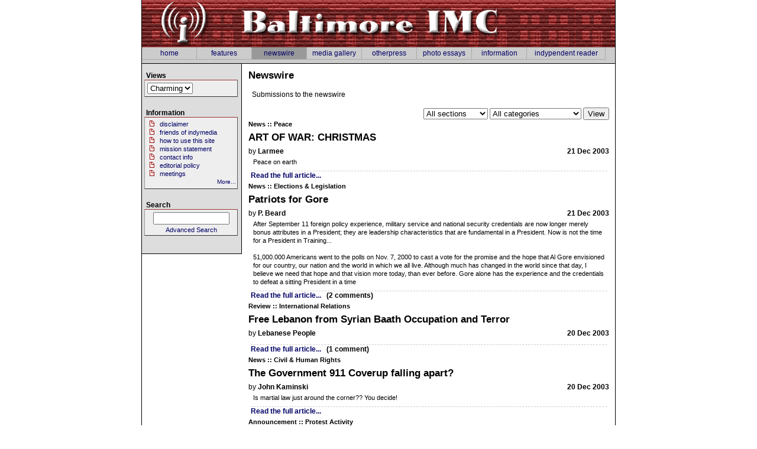

--- FILE ---
content_type: text/html; charset=UTF-8
request_url: http://baltimoreimc.org/newswire/index.php%3Fsection=&category=&local=&limit_start=10990.html
body_size: 4834
content:
<!DOCTYPE html PUBLIC "-//W3C//DTD XHTML 1.1//EN"
        "http://www.w3.org/TR/xhtml11/DTD/xhtml11.dtd">
<html xmlns="http://www.w3.org/1999/xhtml" xml:lang="en" dir="ltr">
<head>
	<title>Baltimore Independent Media Center: newswire</title>
	<meta http-equiv="content-type" content="text/html; charset=utf-8" />
	<meta http-equiv="content-script-type" content="text/javascript" />
	<meta name="verify-v1" content="d+VjDTZMwpC5nxBNmvJdBDpMUzW6NNEv1CLDIniGyPc=" />
		<meta name="keywords" content="Independent news, Indymedia, Baltimore, media criticism, politics, left-wing" />
	<meta name="description" content="The Baltimore IMC is a volunteer, non-corporate effort to provide news coverage and media resources to the disempowered" />
	<script src="../components/library.js" type="text/javascript" charset="utf-8" defer="defer"></script>
	<script src="../components/ajaxdom.js" type="text/javascript" charset="utf-8"></script>
	
	<link rel="stylesheet" type="text/css" href="../styles/charming.css" media="all" />
	<link rel="stylesheet" type="text/css" href="../styles/print_letter.css" media="print" />	<style type="text/css" media="screen">
		
		@import url(../mod/comments/styles/default.css);
		@import url(../mod/features/styles/default.css);
		@import url(../mod/media/styles/charming.css);
		@import url(../mod/newswire/styles/default.css);	</style>
	
	<link href="../rss/features.1-0.rdf" rel="alternate" type="application/rss+xml" title="rss" />
	<script type="text/javascript" defer="defer">
		function helpwin(name) {
			newWin('http://www.baltimoreimc.org/help.php?name='+escape(name),300,400);
			return false;
		}
	</script>
</head>
<body>
<div id="rootcontainer">
	<!-- Page Banner -->
<div id="printheader">Baltimore IMC : http://www.baltimoreimc.org</div>
<div id="pagebanner">
	<div id="logocell">
		<a href="../index.php.html"><img id="pagebanner_logo" src="../images/spacer.gif" alt="Home" /></a>
	</div>
	<div id="bannercell">
		<a href="../index.php.html"><img id="pagebanner_banner" src="../images/spacer.gif" alt="Baltimore IMC" /></a>
	</div>
</div>
<!-- End Page Banner -->

<div id="root">
	<!-- Start Top row -->
<div id="toprow">
	<div id="navrow"><div id="toprow_home" class="navlink"><a href="../index.php.html">home</a></div><div id="toprow_features" class="navlink"><a href="../feature/index.php.html">Features</a></div><div id="toprow_newswire" class="navlink modselected"><a href="index.php.html">Newswire</a></div><div id="toprow_media" class="navlink"><a href="../media/index.php.html">Media&nbsp;gallery</a></div><div id="toprow_otherpress" class="navlink"><a href="../mod/otherpress/index.php.html">OtherPress</a></div><div id="toprow_pbook" class="navlink"><a href="../pbook/index.php.html">Photo&nbsp;Essays</a></div><div id="toprow_info" class="navlink"><a href="../mod/info/index.php.html">Information</a></div>		<div id="toprow_external1" class="navlink"><a href="http://www.indyreader.org/">Indypendent Reader</a></div>
	</div>
	<div id="publishrow">
			</div>
</div>
<!-- End Top row --><div id="notleftbar"><!-- Start Module block -->
<!-- Start Newswire block -->
<div class="m_newswire">
<div class="modheader">
	<h1>Newswire</h1>
	<p class="body">Submissions to the newswire</p>	<div class="right">
		<form action="index.php.html" method="post"><div><select id="section" name="section">
<option value="" selected="selected">All sections</option>
<option value="News">News</option>
<option value="Commentary">Commentary</option>
<option value="Announcement">Announcement</option>
<option value="Review">Review</option>
<option value="Interview">Interview</option>
</select>
<select id="category" name="category">
<option value="">All categories</option>
<option value="activism">Activism</option>
<option value="africa">Africa</option>
<option value="animalrights">Animal Rights</option>
<option value="asia">Asia</option>
<option value="baltimore">Baltimore MD</option>
<option value="biotech">Biotechnology</option>
<option value="children">Children</option>
<option value="rights">Civil & Human Rights</option>
<option value="class">Class</option>
<option value="crime">Crime & Police</option>
<option value="culture">Culture</option>
<option value="drugs">Drugs</option>
<option value="economy">Economy</option>
<option value="education">Education</option>
<option value="legislation">Elections & Legislation</option>
<option value="environment">Environment</option>
<option value="europe">Europe</option>
<option value="gensex">Gender and Sexuality</option>
<option value="globalization">Globalization</option>
<option value="health care">Health Care</option>
<option value="history">History</option>
<option value="ir">International Relations</option>
<option value="labor">Labor</option>
<option value="latinamerica">Latin America</option>
<option value="media">Media</option>
<option value="mideast">Middle East</option>
<option value="military">Military</option>
<option value="misc">Miscellaneous</option>
<option value="peace">Peace</option>
<option value="poverty">Poverty</option>
<option value="protests">Protest Activity</option>
<option value="race">Race and Ethnicity</option>
<option value="rightwing">Right Wing</option>
<option value="us">U.S. Government</option>
<option value="urbandev">Urban Development</option>
<option value="iraq">War in Iraq</option>
</select>
<input type="submit" name="submit" value="View" /></div></form>	</div>
</div>
<div class="cleardiv">&nbsp;</div>
<div id="article-5872" class="article">
<h3 class="category news">
	News :: Peace</h3>
<h1>ART OF WAR: CHRISTMAS</h1>
<div class="byline">
	<div class="date">
				<b>21 Dec 2003</b>
			</div>
	by <b>Larmee</b></div>
<div class="summary">
	Peace on earth	<div class="cleardiv">&nbsp;</div>
</div>
<p class="continue">
	<a href="display/5872/index.php.html">Read the full article...</a>
	</p>
</div><div id="article-5870" class="article">
<h3 class="category news">
	News :: Elections &amp; Legislation</h3>
<h1>Patriots for Gore</h1>
<div class="byline">
	<div class="date">
				<b>21 Dec 2003</b>
			</div>
	by <b>P. Beard</b></div>
<div class="summary">
	After September 11 foreign policy experience, military service and national security credentials are now longer merely bonus attributes in a President; they are leadership characteristics that are fundamental in a President. Now is not the time for a President in Training...<br />
<br />
51,000.000 Americans went to the polls on Nov. 7, 2000 to cast a vote for the promise and the hope that Al Gore envisioned for our country, our nation and the world in which we all live. Although much has changed in the world since that day, I believe we need that hope and that vision more today, than ever before. Gore alone has the experience and the credentials to defeat a sitting President in a time	<div class="cleardiv">&nbsp;</div>
</div>
<p class="continue">
	<a href="display/5870/index.php.html">Read the full article...</a>
	 &nbsp; (2 comments)</p>
</div><div id="article-5869" class="article">
<h3 class="category review">
	Review :: International Relations</h3>
<h1>Free Lebanon from Syrian Baath Occupation and Terror</h1>
<div class="byline">
	<div class="date">
				<b>20 Dec 2003</b>
			</div>
	by <b>Lebanese People</b></div>
<div class="summary">
		<div class="cleardiv">&nbsp;</div>
</div>
<p class="continue">
	<a href="display/5869/index.php.html">Read the full article...</a>
	 &nbsp; (1 comment)</p>
</div><div id="article-5868" class="article">
<h3 class="category news">
	News :: Civil &amp; Human Rights</h3>
<h1>The Government 911 Coverup falling apart?</h1>
<div class="byline">
	<div class="date">
				<b>20 Dec 2003</b>
			</div>
	by <b>John Kaminski</b></div>
<div class="summary">
	Is martial law just around the corner?? You decide!	<div class="cleardiv">&nbsp;</div>
</div>
<p class="continue">
	<a href="display/5868/index.php.html">Read the full article...</a>
	</p>
</div><div id="article-5867" class="article">
<h3 class="category announcement">
	Announcement :: Protest Activity</h3>
<h1>Street Medic Training, Boston, February, 2004</h1>
<div class="byline">
	<div class="date">
				<b>20 Dec 2003</b>
			</div>
	by <b>BALM Squad</b></div>
<div class="summary">
	Would you like to become a street medic for progressive political demonstrations? Would you like to learn basic skills that would be useful for protests, outdoor adventures and community first aid? Come to the street medic training in Boston in February, 2004!	<div class="cleardiv">&nbsp;</div>
</div>
<p class="continue">
	<a href="display/5867/index.php.html">Read the full article...</a>
	</p>
</div><div id="article-5866" class="article">
<h3 class="category commentary">
	Commentary :: Peace</h3>
<h1>The Awful Truth about Bush</h1>
<div class="byline">
	<div class="date">
				<b>20 Dec 2003</b>
			</div>
	by <b>Bob Zimmerman</b></div>
<div class="summary">
	Lies and criiminality unrestrained.	<div class="cleardiv">&nbsp;</div>
</div>
<p class="continue">
	<a href="display/5866/index.php.html">Read the full article...</a>
	</p>
</div><div id="article-5865" class="article">
<h3 class="category commentary">
	Commentary :: Miscellaneous</h3>
<h1>CHERYL SEAL WEEKEND UPDATE: Hackers Go After Progressive Sites, Diane Sawyer as Deep Throat?, Bizzaro News Clips, Twisted Photo Section</h1>
<div class="byline">
	<div class="date">
				<b>20 Dec 2003</b>
			</div>
	by <b>Cheryl Seal</b></div>
<div class="summary">
		<div class="cleardiv">&nbsp;</div>
</div>
<p class="continue">
	<a href="display/5865/index.php.html">Read the full article...</a>
	</p>
</div><div id="article-5864" class="article">
<h3 class="category commentary">
	Commentary :: U.S. Government</h3>
<h1>George Bush Acts as Judge, Jury & Sheriff</h1>
<div class="byline">
	<div class="date">
				<b>20 Dec 2003</b>
			</div>
	by <b><a href="../mod/accounts/display/1326/index.php.html">William Hughes</a></b></div>
<div class="summary">
	What the arrogant President Bush did in the Jose Padilla case was to unlawfully seize the authority of the other two branches of the government: the Legislative and Judicial, unto himself. In effect, he became Padilla’s judge, jury and sheriff! Come to think of it, he unlawfully usurped Congress’s power “to declare war,” when he ordered the invasion of Iraq. The evidence shows that Bush is a serial offender of the U.S. Constitution.	<div class="cleardiv">&nbsp;</div>
</div>
<p class="continue">
	<a href="display/5864/index.php.html">Read the full article...</a>
	</p>
</div><div id="article-5861" class="article">
<h3 class="category news">
	News :: Latin America</h3>
<h1>A dos años del Argentinazo</h1>
<div class="byline">
	<div class="date">
				<b>19 Dec 2003</b>
			</div>
	by <b>adminUJS</b></div>
<div class="summary">
	a dos años del Argentinazo	<div class="cleardiv">&nbsp;</div>
</div>
<p class="continue">
	<a href="display/5861/index.php.html">Read the full article...</a>
	</p>
</div><div id="article-5855" class="article">
<h3 class="category commentary">
	Commentary :: International Relations</h3>
<h1>BTL:Pentagon Says White-House Connected Halliburton Company Overcharged...</h1>
<div class="byline">
	<div class="date">
				<b>19 Dec 2003</b>
		 (Updated)	</div>
	by <b>Between the Lines' Scott Harris</b></div>
<div class="summary">
	...U.S. Government $61 Million. Interview with Rania Masri, of the Institute for Southern Studies, conducted by Between the Lines' Scott Harris	<div class="cleardiv">&nbsp;</div>
</div>
<p class="continue">
	<a href="display/5855/index.php.html">Read the full article...</a>
	</p>
</div><p class="pagelinks bottom"><a href="index.php%3Fsection=&amp;category=&amp;local=&amp;limit_start=10980.html">Previous Page</a> | <a href="index.php%3Fsection=&amp;category=&amp;local=&amp;limit_start=0.html">1</a> | ...<a href="index.php%3Fsection=&amp;category=&amp;local=&amp;limit_start=10.html">2</a> | ...<a href="index.php%3Fsection=&amp;category=&amp;local=&amp;limit_start=1010.html">102</a> | ...<a href="index.php%3Fsection=&amp;category=&amp;local=&amp;limit_start=2010.html">202</a> | ...<a href="index.php%3Fsection=&amp;category=&amp;local=&amp;limit_start=3010.html">302</a> | ...<a href="index.php%3Fsection=&amp;category=&amp;local=&amp;limit_start=4010.html">402</a> | ...<a href="index.php%3Fsection=&amp;category=&amp;local=&amp;limit_start=5010.html">502</a> | ...<a href="index.php%3Fsection=&amp;category=&amp;local=&amp;limit_start=6010.html">602</a> | ...<a href="index.php%3Fsection=&amp;category=&amp;local=&amp;limit_start=7010.html">702</a> | ...<a href="index.php%3Fsection=&amp;category=&amp;local=&amp;limit_start=8010.html">802</a> | ...<a href="index.php%3Fsection=&amp;category=&amp;local=&amp;limit_start=9010.html">902</a> | ...<a href="index.php%3Fsection=&amp;category=&amp;local=&amp;limit_start=10010.html">1002</a> | ...<a href="index.php%3Fsection=&amp;category=&amp;local=&amp;limit_start=10210.html">1022</a> | ...<a href="index.php%3Fsection=&amp;category=&amp;local=&amp;limit_start=10410.html">1042</a> | ...<a href="index.php%3Fsection=&amp;category=&amp;local=&amp;limit_start=10610.html">1062</a> | ...<a href="index.php%3Fsection=&amp;category=&amp;local=&amp;limit_start=10810.html">1082</a> | ...<a href="index.php%3Fsection=&amp;category=&amp;local=&amp;limit_start=10860.html">1087</a> | ...<a href="index.php%3Fsection=&amp;category=&amp;local=&amp;limit_start=10910.html">1092</a> | <a href="index.php%3Fsection=&amp;category=&amp;local=&amp;limit_start=10960.html">1097</a> | <a href="index.php%3Fsection=&amp;category=&amp;local=&amp;limit_start=10970.html">1098</a> | <a href="index.php%3Fsection=&amp;category=&amp;local=&amp;limit_start=10980.html">1099</a> |  <b>1100</b> | <a href="index.php%3Fsection=&amp;category=&amp;local=&amp;limit_start=11000.html">1101</a> | <a href="index.php%3Fsection=&amp;category=&amp;local=&amp;limit_start=11010.html">1102</a> | <a href="index.php%3Fsection=&amp;category=&amp;local=&amp;limit_start=11020.html">1103</a> | <a href="index.php%3Fsection=&amp;category=&amp;local=&amp;limit_start=11030.html">1104</a> | <a href="index.php%3Fsection=&amp;category=&amp;local=&amp;limit_start=11040.html">1105</a> | ...<a href="index.php%3Fsection=&amp;category=&amp;local=&amp;limit_start=11050.html">1106</a> | ...<a href="index.php%3Fsection=&amp;category=&amp;local=&amp;limit_start=11100.html">1111</a> | ...<a href="index.php%3Fsection=&amp;category=&amp;local=&amp;limit_start=11150.html">1116</a> | ...<a href="index.php%3Fsection=&amp;category=&amp;local=&amp;limit_start=11200.html">1121</a> | ...<a href="index.php%3Fsection=&amp;category=&amp;local=&amp;limit_start=11400.html">1141</a> | ...<a href="index.php%3Fsection=&amp;category=&amp;local=&amp;limit_start=11600.html">1161</a> | ...<a href="index.php%3Fsection=&amp;category=&amp;local=&amp;limit_start=11800.html">1181</a> | ...<a href="index.php%3Fsection=&amp;category=&amp;local=&amp;limit_start=12000.html">1201</a> | ...<a href="index.php%3Fsection=&amp;category=&amp;local=&amp;limit_start=13000.html">1301</a> | <a href="index.php%3Fsection=&amp;category=&amp;local=&amp;limit_start=11000.html">Next Page</a></p></div>
<!-- End Newswire block -->
<!-- End Module block --></div><!-- Start leftbar -->
<div id="leftbar">
		<!-- Quick Views -->
	<div id="quickstyle" class="quick style">
		<h1>Views</h1>
		<div class="modbox">
					<form action="index.php.html" method="post">
			<p>
			<input type="hidden" name="category" value="" /><input type="hidden" name="limit_start" value="10990" /><select id="ss" name="ss" onchange="this.form.submit()">
<option value="charming.css" selected="selected">Charming</option>
<option value="variable.css">Variable</option>
</select>
			</p>
			<noscript>
			<div class="buttons">
				<input type="submit" name="submit" value="change" /> 
			</div>
			</noscript>
			</form>
					</div>
	</div>
	<!-- End Quick Views -->
	<!-- Quick Info -->
<!-- Using cached info item (20220620125121) -->
<div id="quickinfo" class="quick m_info"><h1>Information</h1><div class="modbox"><ul><li class="url"><a href="../mod/info/display/disclaimer/index.php.html">disclaimer</a></li>
<li class="url"><a href="../mod/info/display/friends/index.php.html">friends of indymedia</a></li>
<li class="url"><a href="../mod/info/display/howto/index.php.html">how to use this site</a></li>
<li class="url"><a href="../mod/info/display/mission/index.php.html">mission statement</a></li>
<li class="url"><a href="../mod/info/display/contactinfo/index.php.html">contact info</a></li>
<li class="url"><a href="../mod/info/display/policy/index.php.html">editorial policy</a></li>
<li class="url"><a href="../mod/info/display/meetings/index.php.html">meetings</a></li>
<li class="more"><a href="../mod/info/index.php.html">More...</a></li></ul></div></div>
<!-- End Quick Info -->
<!-- Quick search -->
<div id="quicksearch" class="quick m_search">
<h1>Search</h1>
<div class="modbox center">
	<form action="http://www.baltimoreimc.org/mod/search/dosearch/index.php" method="get">
	<div class="formtop">
	<input type="hidden" name="dosearch" value="1" />
	</div>
	<p>
	<label for="searchtext"></label><input type="text" id="searchtext" name="searchtext" size="14" maxlength="60" />
	</p>
	<noscript>
		<div class="buttons"> 
			<input type="submit" value="search the site" />
		</div>
	</noscript>
	</form>
	<a href="../mod/search/index.php.html">Advanced Search</a>
</div>
</div>
<!-- End Quick search -->
</div>
<!-- End leftbar -->
</div>
<div class="cleardiv">&nbsp;</div><div id="pagebottom"><p style="font-size:80%;text-align:center;width:100%">
This site made manifest by <a href="http://www.dadaimc.org/"><b>dadaIMC</b></a> software
</p></div></div>
<!-- Piwik -->
<script type="text/javascript">
var pkBaseURL = (("https:" == document.location.protocol) ? "https://logs.dadatypo.net/piwik/" : "https://logs.dadatypo.net/piwik/");
document.write(unescape("%3Cscript src='" + pkBaseURL + "piwik.js' type='text/javascript'%3E%3C/script%3E"));
</script><script type="text/javascript">
try {
var piwikTracker = Piwik.getTracker(pkBaseURL + "piwik.php", 2);
piwikTracker.trackPageView();
piwikTracker.enableLinkTracking();
} catch( err ) {}
</script><noscript><p><img src="https://logs.dadatypo.net/piwik/piwik.php?idsite=2" style="border:0" alt="" /></p></noscript>
<!-- End Piwik Tag -->
</body>
</html>


--- FILE ---
content_type: text/css
request_url: http://baltimoreimc.org/styles/charming.css
body_size: 2283
content:
/* base : Charming : charming.css */

a {
	color: #000066;
	text-decoration: none;
}
a:active {
	color: #00ff00;
}
a:hover {
	color: #00cc00;
}
a:visited {
	color: #990000;
	text-decoration: none;
}
blockquote {
	font-size: 90%;
}
body {
	background: #ffffff;
	color: #000000;
	font: normal 12px/14px Arial,Helvetica,sans-serif;
	margin: 0;
	min-width: 800px;
	padding: 0;
	text-align: center;
}
caption {
	background-color: #9ab0cc;
	font-size: 120%;
	font-weight: bold;
	padding: 3px 0;
}
form p {
	margin: 0px 3px 3px;
}
h1 {
	font-size: 140%;
	line-height: normal;
	margin: 6px 0;
	padding: 0;
	text-align: left;
}
h2 {
	font-size: 120%;
	margin: 0;
	padding: 2px 3px;
}
h3 {
	font-size: 95%;
	margin: 0;
	text-align: left;
}
img {
	border-width: 0;
}
th {
	background-color: #eeeeee;
	color: #333333;
	font-size: 90%;
}
li.address {
	list-style-image: url(../images/icons/address.gif);
}
.alert {
	color: #cc0000;
	font-weight: bold;
}
tr.alt {
	background-color: #eeeeee;
}
div.body, p.body {
	background-color: #ffffff;
	color: #000000;
	font-size: 100%;
	padding: 3px 6px;
	text-align: left;
}
form.buttons {
	padding: 8px 0;
}
.center {
	text-align: center !important;
}
.cleardiv {
	clear: both;
	line-height: 0;
}
.clickforlarger {
	font: normal 10px/12px Arial,Helvetica,sans-serif;
}
.continue {
	border-top: 1px dashed #cccccc;
	clear: both;
	font-size: inherit;
	font-weight: bold;
	margin: 4px 4px;
}
.date {
	float: right;
	text-align: right;
}
li.date {
	float: none;
	list-style-image: url(../images/icons/date.gif);
	text-align: left;
}
div.deletebox {
	background-color: #ffffff;
	border: 2px solid #990000;
	color: #000000;
	font-size: 100%;
	padding: 3px;
	width: 400px;
}
div.editform {
	margin: 20px auto;
	width: 550px;
}
table.editform {
	border: 1px solid #6699cc;
	border-spacing: 1px;
	font-size: 100%;
	width: 100%;
}
.editoptions {
	font-weight: bold;
	text-align: right;
}
li.email {
	list-style-image: url(../images/icons/email.gif);
}
div.errorbox {
	background-color: #ffff99;
	border: 2px solid #ffcc33;
	font-size: inherit;
	padding: 6px;
	width: 90%;
}
.fieldvalue {
	font-weight: normal;
	text-align: left;
	vertical-align: top;
}
.formfield {
	background-color: #dddddd;
	padding-right: 6px;
	text-align: right;
	vertical-align: middle;
	width: 150px;
}
.formfield.required {
	font-weight: bold;
}
.formfield.top {
	vertical-align: top;
}
.forminput {
	border-top: 1px solid #6699cc;
	text-align: left;
	vertical-align: top;
}
.formnotes {
	font-size: 90%;
}
.help {
	border-bottom: 1px dotted #333333;
	cursor: help;
}
img.help {
	border-bottom: none;
	vertical-align: middle;
}
.hidden {
	display: none;
}
img.icon {
	margin-right: 3px;
	vertical-align: baseline;
}
.imagebox {
	margin: 6px 0px;
	max-width: 506px;
	padding: 3px;
	text-align: center;
	vertical-align: middle;
}
.imagebox .caption {
	text-align: center;
}
.imagebox.left {
	float: left;
	margin: 3px 10px 3px 0px;
}
.imagebox.right {
	float: right;
	margin: 3px 0px 3px 10px;
}
.license {
	font-size: 10px;
	font-weight: bold;
	padding-top: 8px;
	text-align: right;
}
.license img {
	float: left;
	margin: 3px;
}
table.menubar {
	border-spacing: 0;
	border-style: none;
	margin: 0;
	width: 100%;
}
table.menubar .tab {
	background-color: #dddddd;
	border-bottom: 1px solid #993636;
	border-top: 1px solid #993636;
	font-weight: bold;
	padding: 3px;
	text-align: center;
	vertical-align: middle;
	width: 110px;
}
table.menubar .tab.selected {
	background-color: #ffffff;
	border-bottom-style: none;
	border-left: 1px solid #993636;
	border-right: 1px solid #993636;
	border-top: 1px solid #993636;
}
div.metadata {
	border: 1px solid #999999;
	float: right;
	font-size: 90%;
	margin: 0 10px 10px 10px;
	width: 200px;
}
div.metadata ul {
	line-height: 15px;
	margin: 2px 0;
	overflow: hidden;
	padding: 3px 0 0 25px;
}
div.metadata .date {
	float: none;
	text-align: left;
	width: auto;
}
div.metadata .license {
	text-align: center;
}
div.metadata .metalabel {
	background-color: #cccccc;
	font: normal normal bold 10px Arial,Helvetica,sans-serif;
	text-align: center;
}
.modheader {
	margin-top: 10px;
	width: 100%;
}
.modheader h1 {
	background-color: transparent;
	margin: 0 0 3px 0;
	vertical-align: top;
}
li.more {
	font-size: 90%;
	list-style-type: none;
	text-align: right;
}
.navigation {
	padding-top: 12px;
	text-align: center;
}
div.objectdata {
	font-size: 90%;
	margin-bottom: 10px;
}
div.objectdata .objlabel {
	background-color: #cccccc;
	float: left;
	margin: 1px 3px 1px 0px;
	padding: 3px;
	text-align: right;
	width: 120px;
}
div.objectdata .objvalue {
	background-color: #d2d2e1;
	font-weight: bold;
	margin: 1px;
	padding: 3px;
	text-align: left;
	vertical-align: baseline;
}
.objections {
	background-color: #990000;
	color: #ffffff;
	padding: 3px;
}
td.padded {
	padding: 3px;
}
.pagelinks {
	border-top: 1px solid #000000 !important;
	font-size: 12px;
	margin: 3px 0 6px;
	padding: 3px 3px 0 0;
	text-align: right;
}
div.permalink {
	float: right;
	padding-right: 6px;
}
li.person {
	list-style-image: url(../images/icons/person.gif);
}
li.phone {
	list-style-image: url(../images/icons/phone.gif);
}
div.quick {
	margin-bottom: 20px;
}
div.quick div {
	margin: 0;
	width: 95%;
}
div.quick form {
	margin: 2px 0;
}
div.quick li {
	margin-left: 20px;
}
div.quick p {
	margin: 2px;
}
div.quick ul {
	font-size: inherit;
	margin: 2px 0;
	overflow: hidden;
	padding-left: 3px;
}
.right {
	text-align: right;
}
.row {
	clear: both;
}
.searchresults {
	font-size: 90%;
	font-weight: bold;
	padding: 3px 3px 6px;
	text-align: right;
}
li.star {
	list-style-image: url(../images/icons/star.gif);
}
.summary {
	font-size: 95%;
	font-weight: normal;
	padding: 4px 8px;
	text-indent: 0px;
	vertical-align: top;
}
.tinystring {
	font-size: 10px;
	font-weight: normal;
}
table.tl {
	border: 1px solid #6699cc;
	border-spacing: 0px;
	font-size: 12px;
	margin-top: 8px;
	width: 550px;
}
table.tl td {
	padding: 2px;
}
table.tl th {
	text-align: left;
}
table.tl .tlbottomrow {
	font-weight: bold;
	padding: 8px 0px;
}
table.tl .tltoprow {
	font-weight: bold;
	text-align: right;
}
.tlaltrow {
	background-color: #eeeeee;
}
.tlrow {
	background-color: #dddddd;
}
.toolbar {
	font-weight: normal;
	padding-bottom: 6px;
	text-align: left;
}
.toolbar span {
	padding: 0 8px 0 0;
}
li.url {
	list-style-image: url(../images/icons/url.gif);
}
div#leftbar {
	background-color: #dddddd;
	border-bottom: 1px solid #000000;
	border-right: 1px solid #000000;
	color: inherit;
	float: left;
	font-size: 100%;
	margin: 0;
	padding: 10px 4px;
	width: 160px;
}
div#leftbar h1 {
	color: #000000;
	font-size: 100%;
	font-weight: bold;
	margin: 3px 0 0 0;
	padding-left: 3px;
	text-align: left;
	vertical-align: bottom;
	width: 100px;
}
div#leftbar .modbox {
	background-color: #eeeeee;
	border-bottom: 1px solid #333333;
	border-left: 1px solid #999999;
	border-right: 1px solid #555555;
	border-top: 1px solid #993333;
	font-size: 95%;
	margin: 0;
	padding: 2px;
	width: 152px;
}
div#mainandright {
	background-color: transparent;
	display: inline;
	float: right;
	margin: 0 0 10px 10px;
	vertical-align: top;
	width: 620px;
}
div#maincell {
	background-color: inherit;
	display: inline;
	float: left;
	margin: 10px 10px 10px 0;
	text-align: left;
	vertical-align: top;
	width: 430px;
}
div#navrow div.navlink {
	background-color: transparent;
	border-bottom: 1px solid #aaaaaa;
	border-right: 1px solid #aaaaaa;
	float: left;
	min-width: 60px;
	padding: 1px 6px;
	position: relative;
	text-align: center;
	width: 80px;
}
div#notleftbar {
	background-color: transparent;
	display: inline;
	float: right;
	margin-left: 10px;
	padding-right: 10px;
	vertical-align: top;
	width: 610px;
}
div#notrightbar {
	background-color: transparent;
	display: inline;
	float: left;
	margin-right: 10px;
	padding-left: 10px;
	vertical-align: top;
	width: 580px;
}
div#pagebanner {
	background: #993333;
	position: relative;
	width: 800px;
}
div#pagebanner #bannercell {
	background: transparent url(../images/banner_charming.gif) top left no-repeat;
	height: 80px;
	left: 150px;
	position: absolute;
	top: 0;
	width: 650px;
}
div#pagebanner #bannercell img {
	height: 80px;
	width: 650px;
}
div#pagebanner #logocell {
	background: transparent url(../images/logo_charming.gif) top right no-repeat;
	height: 80px;
	vertical-align: top;
	width: 150px;
}
div#pagebanner #logocell img {
	height: 80px;
	width: 150px;
}
div#pagebottom {
	background: #ffffff;
	border-top: 1px solid #000000;
	clear: both;
	margin-top: 12px;
	padding: 3px;
}
div#printheader {
	display: none;
}
div#publishrow {
	clear: both;
}
div#rightbar {
	background-color: inherit;
	border-left: 1px dotted #333333;
	color: #000000;
	float: right;
	font-size: 90%;
	margin: 0;
	padding: 10px 5px 10px 4px;
	vertical-align: top;
	width: 168px;
}
div#rightbar h1 {
	background-color: #993333;
	color: #ffffff;
	font-size: 100%;
	margin: 0;
	padding: 2px 0 2px 2px;
}
div#rightbar h1 a {
	color: #ffff66;
}
div#rightbar h1 a:visited {
	color: #99ccff;
}
div#rightbar h2 {
	background-color: #dddddd;
	color: #000000;
	font-size: 100%;
	margin: 0 0 4px 0;
	padding: 0;
	text-align: center;
}
div#rightbar .modbox {
	background-color: inherit;
	border-style: none;
	margin: 0;
	padding: 0 3px;
	text-align: left;
	width: 160px;
}
div#root {
	position: relative;
	vertical-align: top;
}
div#rootcontainer {
	background-color: inherit;
	border: 1px solid #000000;
	border-top-width: 0;
	margin-left: auto;
	margin-right: auto;
	position: relative;
	text-align: left;
	width: 800px;
}
div#navrow div:hover {
	background-color: #999999;
}
div#publishrow span {
	background-color: transparent;
	padding: 3px 10px;
	width: 80px;
}
div#toprow {
	background-color: #cccccc;
	border-bottom: 1px solid #000000;
	color: #000000;
	font-size: inherit;
	line-height: 18px;
	padding: 0;
	text-align: left;
	text-transform: lowercase;
}
div#toprow div.modselected {
	background-color: #999999;
}
div#navrow {
	font-weight: normal;
}
div#publishrow {
	font-size: 120%;
	font-weight: bold;
	padding: 3px 0;
	text-align: right;
}
div#toprow div#toprow_external1 {
	width: 120px;
}

--- FILE ---
content_type: text/css
request_url: http://baltimoreimc.org/styles/print_letter.css
body_size: 397
content:
/* Printable */

@page {
	margin: 1in;
	size: 8.5in 11in;
}
body {
	font: normal 10pt/12pt Arial,Helvetica,sans-serif;
	padding: 0;
}
form {
	display: none;
}
h2 {
	border-bottom: 1px dotted #666666;
	font-size: 14pt;
}
.article h1 {
	font: bold 14pt/18pt Arial,Helvetica,sans-serif;
}
.article h3 {
	border-bottom: 1px solid #666666;
	border-top: 1px solid #666666;
	font-size: 9pt;
}
div.caption {
	font-size: 10pt;
}
.editoptions {
	display: none;
}
.notleftbar {
	margin-left: auto;
	margin-right: auto;
	width: 90%;
}
.summary {
	padding: 0.25in 0.5in;
}
div.toolbar {
	display: none;
}
div#leftbar {
	display: none;
}
div#notleftbar {
	width: 95%;
}
div#pagebanner {
	display: none;
}
div#printheader {
	display: block;
	font-weight: bold;
	margin-bottom: .25in;
	padding: 4px;
	width: 100%;
}
div#quickcomment {
	display: none;
}
div#root {
	margin-bottom: .25in;
}
div#toprow {
	display: none;
}

--- FILE ---
content_type: text/javascript
request_url: http://baltimoreimc.org/components/library.js
body_size: 2028
content:
// dadaIMC: $Id: library.js,v 1.8 2006/03/22 19:10:58 spud Exp $
// license: GNU LGPL
// copyright 2001-2004: dada typo and contributors

var isW3C = (document.getElementById) ? true : false
var isAll = (document.all) ? true : false

function getObjectRef(doc,id) {
	if (typeof id == "string") {
		if (isW3C) {
			if (obRef = doc.getElementById(id)) return obRef;
		} else if (isAll) {
			if (obRef = doc.all[id]) return obRef;
		}
	} else if (typeof id == "object") {
		return id;
	}
	return false;
	//return (isW3C) ? doc.getElementById(id) : ((isAll) ? doc.all[id] : false);
}
function isEmpty(s) { return ((s == null) || (s.length == 0)) }
function isWhitespace (s) {
	if (isEmpty(s)) return true;
	if (s == "\t") return true;
	if (s == "\n") return true;
	if (s == "\r") return true;
	return false;
}
function hasWhitespace(s) {
	var i;
	var whitespace = " \t\n\r";
	for (i = 0; i < s.length; i++) {
		var c = s.charAt(i);
		if (whitespace.indexOf(c) != -1) return true;
	}
	return false;
}
function isValidEmail(str) {
	var emailpat = /^[\w\.]+@[\w\.]+\.?[\w\.]?\.\w{2,4}/;
	if (emailpat.test(str)) {
		return true;
	} else {
		return false;
	}
}
function get_subdir(form) {
	var fname = form.filename.value;
	var num = 0;
	for (var x = 0; x < fname.length; x++) {
		num += fname.charCodeAt(x);
	}
	var total = num % 13 + 1;
	window.alert("Subdirectory for " + fname + " should be "  + total);
	return false;
}
function newWin(url) {
	if (newWin.arguments.length > 1) {
		var height = newWin.arguments[1];
		var width = newWin.arguments[2];
	} else {
		var height = 400;
		var width = 400;
	}
	window.open(url,'New','top=80,left=80,width='+width+',height='+height+',toolbar=no,menubar=no,scrollbars=yes');
	return false;
}
function showHide(ref,disp) {
	if ((disp == 'table-row-group' || disp == 'table-row') && navigator.appName.indexOf("Microsoft") > -1) {
		disp = 'block';
	}
	if (ref) {
		if (ref.style.display == disp) {
			ref.style.display = 'none';
		} else {
			ref.style.display = disp;
		}
	}
	return false;
}


--- FILE ---
content_type: text/javascript
request_url: http://baltimoreimc.org/components/ajaxdom.js
body_size: 6111
content:
// dadaIMC: $Id: ajaxdom.js,v 1.4 2006/04/10 15:41:17 spud Exp $
// license: GNU LGPL
// copyright 2001-2004: dada typo and contributors

// <![CDATA[

// XMLHTTP Request stuff
if ((!document.all)&&(document.getElementById)) {
	IEhacks = false;
} else {
	IEhacks = true;
}
function get_XMLHttpReq() {
	if (navigator.appName == "Microsoft Internet Explorer") {
		try {
			httpObj = new ActiveXObject("Msxml2.XMLHTTP");
		} catch(e) {
			httpObj = new ActiveXObject("Microsoft.XMLHTTP");
		}
	} else {
		httpObj = new XMLHttpRequest();
	}
	return httpObj;
}
function sndUserCheck(username) {
	if (username != "") {
		uhttp = new get_XMLHttpReq();
		uhttp.open('get', '<? echo $g_url; ?>rpc_reference.php?username='+username);
		uhttp.onreadystatechange = useralert;
		uhttp.send(null);
	}
}
function useralert() {
	var userfield = getObjectRef(document,'form_newusername');
    if (uhttp.readyState == 4) {
        var response = uhttp.responseText;
        if (response == 'true') {
        	window.alert("<? echo _('That username is already in use by a registered account. Please select another.'); ?>");
        	userfield.focus();
        }
    }
	return false;
}
function sndArbitraryUserCheck(fieldobj,username,menu) {
	aufieldobj = fieldobj;
	aumenu = menu;
	if (username != "") {
		auhttp = new get_XMLHttpReq();
		auhttp.open('get', '<? echo $g_url; ?>rpc_reference.php?name='+username);
		auhttp.onreadystatechange = arbitraryuseralert;
		auhttp.send(null);
	}
}
function arbitraryuseralert() {
	var menuobj = getObjectRef(document,aumenu);
    if (auhttp.readyState == 4) {
        var response = auhttp.responseText;
        if (response == 'true') {
        	window.alert("<? echo _('That username is already in use by a registered account. Please select another.'); ?>");
        	aufieldobj.focus();
        } else {
        	menuobj.selectedIndex = 0;
        }
    }
	return false;
}

// DOM SCRIPTING SHORTCUTS
function createNamedElement(type, name) {
	var elem = null;
	// First try the IE way; if this fails then use the standard way
	try {
		elem = document.createElement('<'+type+' name="'+name+'">');
	} catch (e) {
		// Probably failed because we're not running on IE
	}
	if (!elem || !elem.name) {
		elem = document.createElement(type);
		elem.setAttribute('name',name);
	}
	return elem;
}
function DOM_Img(src,alt,id,title,onclick,onmouseover,onmouseout) {
	var elem = document.createElement('img');
	elem.setAttribute('src',src);
	if (alt == '') {
		altarr = src.split();
		altarr.pop();
		alt = altarr.pop();
	}
	elem.setAttribute('alt',alt);
	if (id) elem.setAttribute('id',id);
	if (onclick) {
		if (IEhacks){
			elem['onclick'] = new Function(onclick);
		} else {
			elem.setAttribute('onclick',onclick);
		}
	}
	if (onmouseover) {
		if (IEhacks){
			elem['onmouseover'] = new Function(onmouseover);
		} else {
			elem.setAttribute('onmouseover',onmouseover);
		}
	}
	if (onmouseout) {
		if (IEhacks){
			elem['onmouseout'] = new Function(onmouseout);
		} else {
			elem.setAttribute('onmouseout',onmouseout);
		}
	}
	return elem;
}
function DOM_Div(id,classname,style) {
	var elem = document.createElement('div');
	if (id) elem.setAttribute('id',id);
	if (classname) {
		elem.setAttribute('class',classname);
		elem.className = classname;
	}
	if (style) elem.setAttribute('style',style);
	return elem;
}
function DOM_Atag(href,child,onclick,name,id,title) {
	var elem = document.createElement('a');
	elem.setAttribute('href',href);
	if (onclick) {
		if (IEhacks){
			elem['onclick'] = new Function(onclick);
		} else {
			elem.setAttribute('onclick',onclick);
		}
	}
	if (typeof child == 'string') {
		elem.appendChild(document.createTextNode(child));
	} else {
		elem.appendChild(child);
	}
	if (name) elem.setAttribute('name',name);
	if (id) elem.setAttribute('id',id);
	if (title) elem.setAttribute('title',title);
	return elem;
}
function DOM_InputField(type,name,id,value,length,max,onchange) {
	var elem = createNamedElement('input',name);
	elem.setAttribute('type',type);
	elem.setAttribute('id',id);
	elem.setAttribute('value',value);
	if (length) elem.setAttribute('size',length);
	if (max) elem.setAttribute('maxlength',max);
	if (onchange) {
		if (IEhacks){
			elem['onchange'] = new Function(onchange);
		} else {
			elem.setAttribute('onchange',onchange);
		}
	}
	return elem;
}
function DOM_TextArea(name,id,rows,cols,value) {
	var elem = createNamedElement('textarea',name);
	elem.setAttribute('id',id);
	elem.setAttribute('rows',rows);
	elem.setAttribute('cols',cols);
	elem.appendChild(document.createTextNode(value));
	return elem;
}
function DOM_RadioCheckbox(type,name,id,value,label,checked) {
	var labelelem = document.createElement('label');
	labelelem.setAttribute('for',id);
	var elem = createNamedElement('input',name);
	elem.setAttribute('type',type);
	elem.setAttribute('id',id);
	elem.setAttribute('value',value);
	if (checked) {
		elem.setAttribute('checked',true);
	}
	labelelem.appendChild(elem);
	labelelem.appendChild(document.createTextNode(' '+label));
	return labelelem;
}
function DOM_SelectMenu(name,id,multiple,size) {
	var elem = createNamedElement('select',name);
	var elem = document.createElement('select');
	elem.setAttribute('id',id);
	if (multiple) {
		elem.setAttribute('checked','multiple');
		elem.setAttribute('size',size);
	}
	return elem;
}
function DOM_SelectOption(id,value,label,selected) {
	var elem = document.createElement('option');
	elem.setAttribute('id',id);
	elem.setAttribute('value',value);
	elem.setAttribute('selected',selected);
	elem.appendChild(document.createTextNode(label));
	return elem;
}
function DOM_ShowHideTR(obj,sh) {
	obj = getObjectRef(document,obj);
	if (sh == 'hide') {
		obj.style.display = 'none';
	} else {
		if (IEhacks) {
			obj.style.display = 'block';
		} else {
			obj.style.display = 'table-row';
		}
	}
	return false;
}
function DOM_ShowHideTBODY(obj,sh) {
	obj = getObjectRef(document,obj);
	if (sh == 'hide') {
		obj.style.display = 'none';
	} else {
		if (IEhacks) {
			obj.style.display = 'block';
		} else {
			obj.style.display = 'table-row-group';
		}
	}
	return false;
}
// ]]>